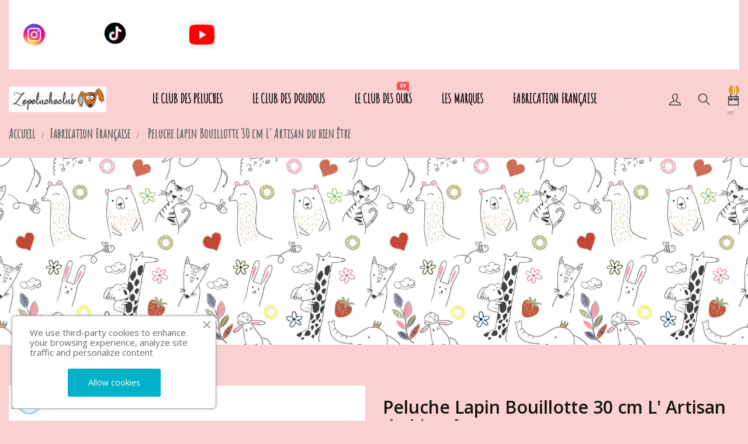

--- FILE ---
content_type: text/html; charset=utf-8
request_url: https://www.zepelucheclub.com/463-peluche-bouillotte-lapin-30cm.html
body_size: 18432
content:
<!doctype html><html lang="fr" class="default" ><head><meta charset="utf-8"><meta http-equiv="x-ua-compatible" content="ie=edge"><link rel="canonical" href="https://www.zepelucheclub.com/463-peluche-bouillotte-lapin-30cm.html"><title>Peluche Bouillotte Lapin L&#039; Artisan du Bien Etre 30 cm</title><meta name="description" content="Offrez vous la peluche bouillotte lapin de la marque fabriquée en France L&#039; Artisan du bien être, une douce peluche bouillotte lapin rembourrée au blé."><meta name="keywords" content=""><link rel="alternate" href="https://www.zepelucheclub.com/463-peluche-bouillotte-lapin-30cm.html" hreflang="fr-fr"><meta name="viewport" content="width=device-width, initial-scale=1"><link rel="icon" type="image/vnd.microsoft.icon" href="/img/favicon.ico?1681288630"><link rel="shortcut icon" type="image/x-icon" href="/img/favicon.ico?1681288630"><link rel="stylesheet" href="https://www.zepelucheclub.com/themes/at_favou/assets/cache/theme-2f03431014.css" type="text/css" media="all"> <script type="text/javascript">var LEO_COOKIE_THEME = "AT_FAVOU_PANEL_CONFIG";
        var MONDIALRELAY_ADDRESS_OPC = false;
        var MONDIALRELAY_AJAX_CHECKOUT_URL = "https:\/\/www.zepelucheclub.com\/module\/mondialrelay\/ajaxCheckout";
        var MONDIALRELAY_CARRIER_METHODS = [];
        var MONDIALRELAY_COUNTRY_ISO = "";
        var MONDIALRELAY_DISPLAY_MAP = "1";
        var MONDIALRELAY_ENSEIGNE = "CC239EVW";
        var MONDIALRELAY_NATIVE_RELAY_CARRIERS_IDS = [];
        var MONDIALRELAY_NO_SELECTION_ERROR = "Veuillez s\u00e9lectionner un Point Relais.";
        var MONDIALRELAY_POSTCODE = "";
        var MONDIALRELAY_SAVE_RELAY_ERROR = "Une erreur inconnue s'est produite; votre Point Relais s\u00e9lectionn\u00e9 n'a pas pu \u00eatre enregistr\u00e9.";
        var MONDIALRELAY_SELECTED_RELAY_IDENTIFIER = null;
        var add_cart_error = "Une erreur s'est produite pendant votre requ\u00eate, svp essayez encore";
        var btGapTag = {"tagContent":{"tracking_type":{"label":"tracking_type","value":"view_item"},"content_type":{"label":"content_type","value":"'product'"},"contents":{"label":"contents","value":[{"item_id":463,"item_name":"Peluche Lapin Bouillotte 30 cm L Artisan du bien \u00eatre ","currency":"EUR","item_category":"Fabrication Fran\u00e7aise","price":23.92,"item_brand":"L'Artisan du Bien Etre","id":463,"name":"Peluche Lapin Bouillotte 30 cm L Artisan du bien \u00eatre","brand":"L'Artisan du Bien Etre","category":"Fabrication Fran\u00e7aise","list_name":"Fabrication Fran\u00e7aise"}]},"coupon_name":{"label":"coupon","value":"no_coupon"},"value":{"label":"value","value":23.92},"currency":{"label":"currency","value":"EUR"}},"elementCategoryProduct":"article.product-miniature","elementShipping":"input[type=radio]","elementPayment":".ps-shown-by-js","elementlogin":"button#submit-login","elementsignup":"div.no-account","elementWishCat":"button.wishlist-button-add","elementWishProd":"button.wishlist-button-add","gaId":"G-JQ9VS9D21Q","gaEnable":"1","bEnableUa":"1","sUAcode":"UA-35151920-2","ajaxUrl":"https:\/\/www.zepelucheclub.com\/module\/ganalyticspro\/ajax","token":"ef49174d93ac32f7c1873436c555983f","bRefund":false,"bPartialRefund":false,"bUseConsent":false,"bConsentHtmlElement":"","bConsentHtmlElementSecond":"","iConsentConsentLvl":0,"referer":null,"acbIsInstalled":false,"tagCurrency":"EUR"};
        var enable_dropdown_defaultcart = 1;
        var enable_flycart_effect = 1;
        var enable_notification = 1;
        var height_cart_item = "135";
        var leo_push = 0;
        var leo_token = "ef49174d93ac32f7c1873436c555983f";
        var lf_is_gen_rtl = false;
        var lql_ajax_url = "https:\/\/www.zepelucheclub.com\/module\/leoquicklogin\/leocustomer";
        var lql_is_gen_rtl = false;
        var lql_module_dir = "\/modules\/leoquicklogin\/";
        var lql_myaccount_url = "https:\/\/www.zepelucheclub.com\/mon-compte";
        var lql_redirect = "1";
        var number_cartitem_display = 3;
        var prestashop = {"cart":{"products":[],"totals":{"total":{"type":"total","label":"Total","amount":0,"value":"0,00\u00a0\u20ac"},"total_including_tax":{"type":"total","label":"Total TTC","amount":0,"value":"0,00\u00a0\u20ac"},"total_excluding_tax":{"type":"total","label":"Total HT :","amount":0,"value":"0,00\u00a0\u20ac"}},"subtotals":{"products":{"type":"products","label":"Sous-total","amount":0,"value":"0,00\u00a0\u20ac"},"discounts":null,"shipping":{"type":"shipping","label":"Livraison","amount":0,"value":"gratuit"},"tax":{"type":"tax","label":"Taxes incluses","amount":0,"value":"0,00\u00a0\u20ac"}},"products_count":0,"summary_string":"0 articles","vouchers":{"allowed":1,"added":[]},"discounts":[],"minimalPurchase":0,"minimalPurchaseRequired":""},"currency":{"name":"euro","iso_code":"EUR","iso_code_num":"978","sign":"\u20ac"},"customer":{"lastname":null,"firstname":null,"email":null,"birthday":null,"newsletter":null,"newsletter_date_add":null,"optin":null,"website":null,"company":null,"siret":null,"ape":null,"is_logged":false,"gender":{"type":null,"name":null},"addresses":[]},"language":{"name":"Fran\u00e7ais (French)","iso_code":"fr","locale":"fr-FR","language_code":"fr-fr","is_rtl":"0","date_format_lite":"d\/m\/Y","date_format_full":"d\/m\/Y H:i:s","id":2},"page":{"title":"","canonical":null,"meta":{"title":"Peluche Bouillotte Lapin L' Artisan du Bien Etre 30 cm","description":"Offrez vous la peluche bouillotte lapin de la marque fabriqu\u00e9e en France L' Artisan du bien \u00eatre, une douce peluche bouillotte lapin rembourr\u00e9e au bl\u00e9.","keywords":"","robots":"index"},"page_name":"product","body_classes":{"lang-fr":true,"lang-rtl":false,"country-FR":true,"currency-EUR":true,"layout-full-width":true,"page-product":true,"tax-display-enabled":true,"product-id-463":true,"product-Peluche Lapin Bouillotte 30 cm L' Artisan du bien \u00eatre":true,"product-id-category-108":true,"product-id-manufacturer-9":true,"product-id-supplier-0":true,"product-available-for-order":true},"admin_notifications":[]},"shop":{"name":"zepelucheclub.com","logo":"\/img\/my-shop-logo-1646763437.jpg","stores_icon":"\/img\/logo_stores.png","favicon":"\/img\/favicon.ico"},"urls":{"base_url":"https:\/\/www.zepelucheclub.com\/","current_url":"https:\/\/www.zepelucheclub.com\/463-peluche-bouillotte-lapin-30cm.html","shop_domain_url":"https:\/\/www.zepelucheclub.com","img_ps_url":"https:\/\/c2.zepelucheclub.com\/img\/","img_cat_url":"https:\/\/c1.zepelucheclub.com\/img\/c\/","img_lang_url":"https:\/\/c3.zepelucheclub.com\/img\/l\/","img_prod_url":"https:\/\/c2.zepelucheclub.com\/img\/p\/","img_manu_url":"https:\/\/c3.zepelucheclub.com\/img\/m\/","img_sup_url":"https:\/\/c1.zepelucheclub.com\/img\/su\/","img_ship_url":"https:\/\/c3.zepelucheclub.com\/img\/s\/","img_store_url":"https:\/\/c1.zepelucheclub.com\/img\/st\/","img_col_url":"https:\/\/c3.zepelucheclub.com\/img\/co\/","img_url":"https:\/\/c3.zepelucheclub.com\/themes\/at_favou\/assets\/img\/","css_url":"https:\/\/c1.zepelucheclub.com\/themes\/at_favou\/assets\/css\/","js_url":"https:\/\/c3.zepelucheclub.com\/themes\/at_favou\/assets\/js\/","pic_url":"https:\/\/c2.zepelucheclub.com\/upload\/","pages":{"address":"https:\/\/www.zepelucheclub.com\/adresse","addresses":"https:\/\/www.zepelucheclub.com\/adresses","authentication":"https:\/\/www.zepelucheclub.com\/connexion","cart":"https:\/\/www.zepelucheclub.com\/panier","category":"https:\/\/www.zepelucheclub.com\/index.php?controller=category","cms":"https:\/\/www.zepelucheclub.com\/index.php?controller=cms","contact":"https:\/\/www.zepelucheclub.com\/nous-contacter","discount":"https:\/\/www.zepelucheclub.com\/reduction","guest_tracking":"https:\/\/www.zepelucheclub.com\/suivi-commande-invite","history":"https:\/\/www.zepelucheclub.com\/historique-commandes","identity":"https:\/\/www.zepelucheclub.com\/identite","index":"https:\/\/www.zepelucheclub.com\/","my_account":"https:\/\/www.zepelucheclub.com\/mon-compte","order_confirmation":"https:\/\/www.zepelucheclub.com\/confirmation-commande","order_detail":"https:\/\/www.zepelucheclub.com\/index.php?controller=order-detail","order_follow":"https:\/\/www.zepelucheclub.com\/suivi-commande","order":"https:\/\/www.zepelucheclub.com\/commande","order_return":"https:\/\/www.zepelucheclub.com\/index.php?controller=order-return","order_slip":"https:\/\/www.zepelucheclub.com\/avoirs","pagenotfound":"https:\/\/www.zepelucheclub.com\/page-introuvable","password":"https:\/\/www.zepelucheclub.com\/recuperation-mot-de-passe","pdf_invoice":"https:\/\/www.zepelucheclub.com\/index.php?controller=pdf-invoice","pdf_order_return":"https:\/\/www.zepelucheclub.com\/index.php?controller=pdf-order-return","pdf_order_slip":"https:\/\/www.zepelucheclub.com\/index.php?controller=pdf-order-slip","prices_drop":"https:\/\/www.zepelucheclub.com\/promotions","product":"https:\/\/www.zepelucheclub.com\/index.php?controller=product","search":"https:\/\/www.zepelucheclub.com\/recherche","sitemap":"https:\/\/www.zepelucheclub.com\/plan du site","stores":"https:\/\/www.zepelucheclub.com\/magasins","supplier":"https:\/\/www.zepelucheclub.com\/fournisseur","register":"https:\/\/www.zepelucheclub.com\/connexion?create_account=1","order_login":"https:\/\/www.zepelucheclub.com\/commande?login=1"},"alternative_langs":{"fr-fr":"https:\/\/www.zepelucheclub.com\/463-peluche-bouillotte-lapin-30cm.html"},"theme_assets":"\/themes\/at_favou\/assets\/","actions":{"logout":"https:\/\/www.zepelucheclub.com\/?mylogout="},"no_picture_image":{"bySize":{"small_default":{"url":"https:\/\/c2.zepelucheclub.com\/img\/p\/fr-default-small_default.jpg","width":98,"height":109},"cart_default":{"url":"https:\/\/c3.zepelucheclub.com\/img\/p\/fr-default-cart_default.jpg","width":135,"height":175},"medium_default":{"url":"https:\/\/c1.zepelucheclub.com\/img\/p\/fr-default-medium_default.jpg","width":239,"height":310},"home_default":{"url":"https:\/\/c2.zepelucheclub.com\/img\/p\/fr-default-home_default.jpg","width":470,"height":609},"large_default":{"url":"https:\/\/c3.zepelucheclub.com\/img\/p\/fr-default-large_default.jpg","width":800,"height":800}},"small":{"url":"https:\/\/c2.zepelucheclub.com\/img\/p\/fr-default-small_default.jpg","width":98,"height":109},"medium":{"url":"https:\/\/c1.zepelucheclub.com\/img\/p\/fr-default-medium_default.jpg","width":239,"height":310},"large":{"url":"https:\/\/c3.zepelucheclub.com\/img\/p\/fr-default-large_default.jpg","width":800,"height":800},"legend":""}},"configuration":{"display_taxes_label":true,"is_catalog":false,"show_prices":true,"opt_in":{"partner":false},"quantity_discount":{"type":"discount","label":"Remise"},"voucher_enabled":1,"return_enabled":0},"field_required":[],"breadcrumb":{"links":[{"title":"Accueil","url":"https:\/\/www.zepelucheclub.com\/"},{"title":"Fabrication Fran\u00e7aise","url":"https:\/\/www.zepelucheclub.com\/108-fabrication-francaise"},{"title":"Peluche Lapin Bouillotte 30 cm L' Artisan du bien \u00eatre","url":"https:\/\/www.zepelucheclub.com\/463-peluche-bouillotte-lapin-30cm.html"}],"count":3},"link":{"protocol_link":"https:\/\/","protocol_content":"https:\/\/"},"time":1762961505,"static_token":"ef49174d93ac32f7c1873436c555983f","token":"accd86349fc9c785005906a7ea1c7917"};
        var show_popup = 1;
        var ssIsCeInstalled = false;
        var type_dropdown_defaultcart = "slidebar_right";
        var type_flycart_effect = "fade";
        var width_cart_item = "235";</script> <script type="text/javascript">var choosefile_text = "Choisir un fichier";
	var turnoff_popup_text = "Ne pas afficher ce popup à nouveau";

	var size_item_quickview = 144;
	var style_scroll_quickview = 'horizontal';
	
	var size_item_page = 144;
	var style_scroll_page = 'horizontal';
	
	var size_item_quickview_attr = 144;	
	var style_scroll_quickview_attr = 'horizontal';
	
	var size_item_popup = 190;
	var style_scroll_popup = 'vertical';</script> <script type="text/javascript">var sp_link_base ='https://c2.zepelucheclub.com';</script> <script type="text/javascript">function renderDataAjax(jsonData)
{
    for (var key in jsonData) {
	    if(key=='java_script')
        {
            $('body').append(jsonData[key]);
        }
        else
            if($('#ets_speed_dy_'+key).length)
            {
                if($('#ets_speed_dy_'+key+' #layer_cart').length)
                {
                    $('#ets_speed_dy_'+key).before($('#ets_speed_dy_'+key+' #layer_cart').clone());
                    $('#ets_speed_dy_'+key+' #layer_cart').remove();
                    $('#layer_cart').before('<div class="layer_cart_overlay"></div>');
                }
                $('#ets_speed_dy_'+key).replaceWith(jsonData[key]);  
            }
              
    }
    if($('#header .shopping_cart').length && $('#header .cart_block').length)
    {
        var shopping_cart = new HoverWatcher('#header .shopping_cart');
        var cart_block = new HoverWatcher('#header .cart_block');
        $("#header .shopping_cart a:first").hover(
    		function(){
    			if (ajaxCart.nb_total_products > 0 || parseInt($('.ajax_cart_quantity').html()) > 0)
    				$("#header .cart_block").stop(true, true).slideDown(450);
    		},
    		function(){
    			setTimeout(function(){
    				if (!shopping_cart.isHoveringOver() && !cart_block.isHoveringOver())
    					$("#header .cart_block").stop(true, true).slideUp(450);
    			}, 200);
    		}
    	);
    }
    if(typeof jsonData.custom_js!== undefined && jsonData.custom_js)
        $('head').append('<script src="'+sp_link_base+'/modules/ets_superspeed/views/js/script_custom.js">');
}</script> <style>.layered_filter_ul .radio,.layered_filter_ul .checkbox {
    display: inline-block;
}
.ets_speed_dynamic_hook .cart-products-count{
    display:none!important;
}
.ets_speed_dynamic_hook .ajax_cart_quantity ,.ets_speed_dynamic_hook .ajax_cart_product_txt,.ets_speed_dynamic_hook .ajax_cart_product_txt_s{
    display:none!important;
}
.ets_speed_dynamic_hook .shopping_cart > a:first-child:after {
    display:none!important;
}</style><script type="text/javascript">var FancyboxI18nClose = "Fermer";
	var FancyboxI18nNext = "Prochain";
	var FancyboxI18nPrev = "précédent";
	var current_link = "http://www.zepelucheclub.com/";		
	var currentURL = window.location;
	currentURL = String(currentURL);
	currentURL = currentURL.replace("https://","").replace("http://","").replace("www.","").replace( /#\w*/, "" );
	current_link = current_link.replace("https://","").replace("http://","").replace("www.","");
	var text_warning_select_txt = "S'il vous plaît sélectionner un pour supprimer?";
	var text_confirm_remove_txt = "Etes-vous sûr de retirer de pied de page?";
	var close_bt_txt = "Fermer";
	var list_menu = [];
	var list_menu_tmp = {};
	var list_tab = [];
	var isHomeMenu = 0;</script><link rel='stylesheet prefetch' href='https://www.zepelucheclub.com//modules/sfkseoschema/views/css/sfkcss.css'><meta property="og:type" content="product"/><meta property="og:url" content="https://www.zepelucheclub.com/463-peluche-bouillotte-lapin-30cm.html"/><meta property="og:title" content="Peluche Bouillotte Lapin L&#039; Artisan du Bien Etre 30 cm"/><meta property="og:site_name" content="zepelucheclub.com"/><meta property="og:description" content="Offrez vous la peluche bouillotte lapin de la marque fabriquée en France L' Artisan du bien être, une douce peluche bouillotte lapin rembourrée au blé."/><meta property="og:image" content="https://c2.zepelucheclub.com/1935-large_default/peluche-bouillotte-lapin-30cm.jpg"/><meta property="og:image:src" content="https://c2.zepelucheclub.com/1935-large_default/peluche-bouillotte-lapin-30cm.jpg"/><meta property="og:image:secure_url" content="https://c2.zepelucheclub.com/1935-large_default/peluche-bouillotte-lapin-30cm.jpg"/><meta property="og:image:alt" content="Peluche Bouillotte Lapin L&#039; Artisan du Bien Etre 30 cm"/><meta property="fb:app_id" content=""/><meta property="og:locale" content="fr-fr"/><meta property="twitter:card" content="summary"/><meta property="twitter:site" content="zepelucheclub.com"/><meta property="twitter:creator" content=""/><meta property="twitter:title" content="Peluche Bouillotte Lapin L&#039; Artisan du Bien Etre 30 cm"/><meta property="twitter:description" content="Offrez vous la peluche bouillotte lapin de la marque fabriquée en France L' Artisan du bien être, une douce peluche bouillotte lapin rembourrée au blé."/><meta property="twitter:image" content="https://c2.zepelucheclub.com/1935-large_default/peluche-bouillotte-lapin-30cm.jpg"/><meta property="twitter:image:src" content="https://c2.zepelucheclub.com/1935-large_default/peluche-bouillotte-lapin-30cm.jpg"/><meta property="twitter:image:alt" content="Peluche Bouillotte Lapin L&#039; Artisan du Bien Etre 30 cm"/><meta property="twitter:domain" content="https://www.zepelucheclub.com/"/> <script type="application/ld+json" data-keepinline="true" data-nocompress="true">{
    "@context":"http://schema.org/",
    "@type":"ImageObject",
    "name":"Peluche Bouillotte Lapin L&#039; Artisan du Bien Etre 30 cm",
    "image":"https://c2.zepelucheclub.com/1935-large_default/peluche-bouillotte-lapin-30cm.jpg",
    "thumbnail":"https://c2.zepelucheclub.com/1935-large_default/peluche-bouillotte-lapin-30cm.jpg",
    "representativeOfPage":true,
    "contentUrl":"https://c2.zepelucheclub.com/1935-large_default/peluche-bouillotte-lapin-30cm.jpg"
}</script>  <script type="application/ld+json" data-keepinline="true" data-nocompress="true">{
  "@context" : "https://schema.org",
  "@type" : "Product",
  "name" : "Peluche Bouillotte Lapin L&#039; Artisan du Bien Etre 30 cm",
  "image" : "https://c1.zepelucheclub.com/1935-home_default/peluche-bouillotte-lapin-30cm.jpg",
  "description" : "Offrez vous la peluche bouillotte lapin de la marque fabriquée en France L' Artisan du bien être, une douce peluche bouillotte lapin rembourrée au blé.",
  "category" : "Fabrication Française",
  "sku" : "",
  "mpn" : "",
    
  "url" : "https://www.zepelucheclub.com/463-peluche-bouillotte-lapin-30cm.html",
       

    "offers": {
    "@type": "Offer",
    "priceCurrency": "EUR",
    "availability": "https://schema.org/InStock",
    "itemCondition":"http://schema.org/NewCondition",
    "price": "29.9",
    "priceValidUntil": "2050-12-31",
    "url": "https://www.zepelucheclub.com/463-peluche-bouillotte-lapin-30cm.html",
	"seller": {
        "@type": "Organization",
        "name": "zepelucheclub.com"
      }
  },
    
  
  "sameAs": [
      "",
      "",
      "",
      "https://www.youtube.com/@zoezepelucheclub6391",
      "",
      ""
   ]
}</script>  <script type="application/ld+json" data-keepinline="true" data-nocompress="true">{
    "@context":"http://schema.org",
    "@type":"WebPage",
    "isPartOf": {
        "@type":"WebSite",
        "url":  "https://www.zepelucheclub.com/",
        "name": "zepelucheclub.com"
    },
    "name": "Peluche Bouillotte Lapin L&#039; Artisan du Bien Etre 30 cm",
    "url":  "https://www.zepelucheclub.com/463-peluche-bouillotte-lapin-30cm.html"
}</script>  <script type="application/ld+json" data-keepinline="true" data-nocompress="true">{
    "@context" : "http://schema.org",
    "@type" : "Organization",
    "name" : "zepelucheclub.com",
    "alternateName": "zepelucheclub.com",
    "LegalName": "zepelucheclub.com",
    "url": "https://www.zepelucheclub.com/",
    "logo" : {
        "@type":"ImageObject",
        "url":"https://www.zepelucheclub.com/img/logo.jpg"
    },
    "contactPoint": {
         "@type": "ContactPoint",
         "contactType": "customer support",
         "telephone": "0649328779",
         "email": "zoe@zepelucheclub.com"
     },
     "sameAs": [
        "",
        "",
        "",
        "https://www.youtube.com/@zoezepelucheclub6391",
        "",
        ""
   ]        
}</script>  <script type="application/ld+json" data-keepinline="true" data-nocompress="true">{
      "@context": "https://schema.org",
      "@type": "WebSite",
      "name": "zepelucheclub.com",
      "inLanguage": "fr-fr",
      "url" : "https://www.zepelucheclub.com/",
        "image": {
          "@type": "ImageObject",
          "url":"https://www.zepelucheclub.com/img/logo.jpg"
        },
      "potentialAction": {
        "@type": "SearchAction",
        "target": "https://www.zepelucheclub.com/recherche?search_query={search_term_string}",
        "query-input": "required name=search_term_string"
      }
    }</script>  <script type="application/ld+json" data-keepinline="true" data-nocompress="true">{
      "@context": "https://schema.org",
      "@type": "BreadcrumbList",
      "itemListElement": [
                  {
            "@type": "ListItem",
            "position": 1,
            "name": "Accueil",
            "item": "https://www.zepelucheclub.com/"
          },                  {
            "@type": "ListItem",
            "position": 2,
            "name": "Fabrication Française",
            "item": "https://www.zepelucheclub.com/108-fabrication-francaise"
          },                  {
            "@type": "ListItem",
            "position": 3,
            "name": "Peluche Lapin Bouillotte 30 cm L&#039; Artisan du bien être",
            "item": "https://www.zepelucheclub.com/463-peluche-bouillotte-lapin-30cm.html"
          }              ]
    }</script>  <script type="application/ld+json" data-keepinline="true" data-nocompress="true">{
  "@context": "https://schema.org",
  "@type": "LocalBusiness",
  "name": "zepelucheclub.com",
  "telephone": "0649328779",
  "email": "zoe@zepelucheclub.com",
  "priceRange": "€20-€250",
  "url": "zepelucheclub.com",
  "logo": "https://zepelucheclub.com/",
  "image": "zepelucheclub.com",

  "address": {
    "@type": "PostalAddress",
    "streetAddress": "12 rue",
    "addressLocality": "Lamartine",
    "addressRegion": "Seine et Marne",
    "postalCode": "77520",
    "addressCountry": "France"
  },
  
  "geo": {
    "@type": "GeoCoordinates",
    "latitude": "",
    "longitude": ""
  }
}</script>  <script type="application/ld+json" data-keepinline="true" data-nocompress="true">{
      "@context": "http://schema.org",
      "@type": "WebSite",
      "url": "https://www.zepelucheclub.com/",
      "potentialAction": {
        "@type": "SearchAction",
        "target": "https://www.zepelucheclub.com/search?controller=search&orderby=position&orderway=desc&search_query={search_query}&submit_search=",
        "query-input": "required name=search_query"
      }
    }</script> <script async src="https://www.googletagmanager.com/gtag/js?id=G-JQ9VS9D21Q"></script> <link rel="alternate" hreflang="x-default" href="https://www.zepelucheclub.com/463-peluche-bouillotte-lapin-30cm.html" /><link rel="alternate" hreflang="fr-fr" href="https://www.zepelucheclub.com/463-peluche-bouillotte-lapin-30cm.html" /><link rel="canonical" href="https://www.zepelucheclub.com/463-peluche-bouillotte-lapin-30cm.html" />  <script>/**
     * List functions will run when document.ready()
     */
    var ap_list_functions = [];
    /**
     * List functions will run when window.load()
     */
    var ap_list_functions_loaded = [];

    /**
     * List functions will run when document.ready() for theme
     */
    
    var products_list_functions = [];</script> <script type='text/javascript'>var leoOption = {
        category_qty:1,
        product_list_image:0,
        product_one_img:1,
        productCdown: 1,
        productColor: 0,
        homeWidth: 470,
        homeheight: 609,
	}

    ap_list_functions.push(function(){
        if (typeof $.LeoCustomAjax !== "undefined" && $.isFunction($.LeoCustomAjax)) {
            var leoCustomAjax = new $.LeoCustomAjax();
            leoCustomAjax.processAjax();
        }
    });</script> <meta property="og:type" content="product"><meta property="og:url" content="https://www.zepelucheclub.com/463-peluche-bouillotte-lapin-30cm.html"><meta property="og:title" content="Peluche Bouillotte Lapin L&#039; Artisan du Bien Etre 30 cm"><meta property="og:site_name" content="zepelucheclub.com"><meta property="og:description" content="Offrez vous la peluche bouillotte lapin de la marque fabriquée en France L&#039; Artisan du bien être, une douce peluche bouillotte lapin rembourrée au blé."><meta property="og:image" content="https://c2.zepelucheclub.com/1935-large_default/peluche-bouillotte-lapin-30cm.jpg"><meta property="product:pretax_price:amount" content="23.92"><meta property="product:pretax_price:currency" content="EUR"><meta property="product:price:amount" content="23.92"><meta property="product:price:currency" content="EUR"></head><body id="product" class="lang-fr country-fr currency-eur layout-full-width page-product tax-display-enabled product-id-463 product-peluche-lapin-bouillotte-30-cm-l-artisan-du-bien-etre product-id-category-108 product-id-manufacturer-9 product-id-supplier-0 product-available-for-order fullwidth keep-header"><main id="page"> <header id="header"><div class="header-container"><div class="header-banner"><div class="container"><div class="inner"><div class="col-xs-12 md_banners"style="background-color: #ffffff; font-family: Noto Sans,sans-serif"><p></p><p><a href="https://www.instagram.com/plushmagickingdom/"><img src="https://www.zepelucheclub.com/img/cms/download_3.jpg" alt="" width="57" height="54" /></a>&nbsp; &nbsp; &nbsp; &nbsp; &nbsp; &nbsp; &nbsp; &nbsp; &nbsp; &nbsp;&nbsp;<a href="https://www.tiktok.com/@zepelucheclub.com"><span style="color:#ff009e;"><span style="color:#e50202;"><span style="color:#52b209;"><strong><span style="color:#ef0505;background-color:#ffffff;">&nbsp;</span></strong></span></span></span><span style="color:#ff009e;"><span style="color:#e50202;"><span style="color:#52b209;"><strong><span style="color:#ef0505;background-color:#ffffff;"><img src="https://www.zepelucheclub.com/img/cms/download_1.png" alt="" width="52" height="49" /></span></strong></span></span></span></a>&nbsp; &nbsp; &nbsp; &nbsp; &nbsp; &nbsp; &nbsp; &nbsp; &nbsp; &nbsp; &nbsp; &nbsp; &nbsp;<a href="https://www.youtube.com/@zoezepelucheclub6391"><img src="https://www.zepelucheclub.com/img/cms/download-1.png" alt="" width="45" height="48" /></a>.&nbsp; &nbsp; &nbsp; &nbsp; &nbsp; &nbsp;&nbsp;</p><p></p><p>&nbsp; &nbsp; &nbsp;&nbsp;</p><p></p></div></div></div></div><nav class="header-nav"><div class="topnav"><div class="inner"></div></div><div class="bottomnav"><div class="inner"></div></div> </nav><div class="header-top"><div class="inner"><div class="row ApRow " style="" ><div class="col-xl-12 col-lg-12 col-md-12 col-sm-12 col-xs-12 col-sp-12 ApColumn " ></div></div><div class="row box-header no-margin ApRow has-bg bg-boxed" data-bg=" no-repeat" style="background: no-repeat;" ><div class="col-xl-2 col-lg-2 col-md-2 col-sm-2-4 col-xs-12 col-sp-12 left-header no-padding ApColumn " ><a href="https://www.zepelucheclub.com/"> <img class="logo img-fluid" src="/img/my-shop-logo-1646763437.jpg" alt="zepelucheclub.com" width="250" height="65" ></a></div><div class="col-xl-11 col-lg-11 col-md-11 col-sm-7-2 col-xs-2-4 col-sp-5 center-header no-padding ApColumn " ><div id="memgamenu-form_1536701192" class="ApMegamenu"> <nav data-megamenu-id="1536701192" class="leo-megamenu cavas_menu navbar navbar-default disable-canvas " role="navigation"><div class="navbar-header"> <button type="button" class="navbar-toggler hidden-lg-up" data-toggle="collapse" data-target=".megamenu-off-canvas-1536701192"> <span class="sr-only">Basculer la navigation</span> &#9776; </button></div><div class="leo-top-menu collapse navbar-toggleable-md megamenu-off-canvas megamenu-off-canvas-1536701192"><ul class="nav navbar-nav megamenu horizontal"><li class="nav-item " ><a href="https://zepelucheclub.com/31-le-club-des-peluches-animaux" target="_parent" class="nav-link has-category"><span class="menu-title">Le Club Des Peluches</span></a></li><li class="nav-item " ><a href="https://zepelucheclub.com/32-le-club-des-doudous-la-boutique-des-doudous-de-naissance" target="_parent" class="nav-link has-category"><span class="menu-title">Le Club Des Doudous</span></a></li><li class="nav-item icon-new " ><a href="https://zepelucheclub.com/10-les-ours-en-peluche" target="_self" class="nav-link has-category"><span class="menu-title">Le Club Des Ours</span><span class="sub-title">new</span></a></li><li class="nav-item " ><a href="https://zepelucheclub.com/57-les-marques-de-peluche" target="_parent" class="nav-link has-category"><span class="menu-title">Les Marques</span></a></li><li class="nav-item " ><a href="https://zepelucheclub.com/108-fabrication-francaise" target="_self" class="nav-link has-category"><span class="menu-title">Fabrication française</span></a></li></ul></div> </nav> <script type="text/javascript">// 				
			// var type="horizontal";
			// checkActiveLink();
			// checkTarget();
			list_menu_tmp.id = 1536701192;
			list_menu_tmp.type = 'horizontal';
	// 
	
			
				// var show_cavas = 0;
				list_menu_tmp.show_cavas =0;	
		
			
		list_menu_tmp.list_tab = list_tab;
		list_menu.push(list_menu_tmp);
		list_menu_tmp = {};	
		list_tab = {};</script> </div></div><div class="col-xl-2 col-lg-2 col-md-2 col-sm-2-4 col-xs-6 col-sp-7 right-header no-padding ApColumn " ><div id="cart-block"><div class="blockcart cart-preview inactive" data-refresh-url="//www.zepelucheclub.com/module/ps_shoppingcart/ajax"><div class="header"> <span class="title_cart">Panier</span> <i class="ti-bag"></i><div class="cart-quantity"> <span class="cart-products-count">0<span class="cart-unit hidden-xl-down"> articles</span></span></div></div></div></div><div id="search_widget" class="search-widget" data-search-controller-url="//www.zepelucheclub.com/recherche"> <a id="click_show_search" href="javascript:void(0)" data-toggle="dropdown" class="float-xs-right popup-title"> <i class="ti-search"></i> </a> <span class="close-overlay"><i class="material-icons">&#xE5CD;</i></span><div class="over-layer"></div><div class="block-form clearfix"> <span class="search-caption">Recherche...</span><form method="get" class="form-search" action="//www.zepelucheclub.com/recherche"> <input type="hidden" name="controller" value="search"> <input class="search_query" type="text" name="s" value="" placeholder="Rechercher"> <button class="search-button" type="submit" > <i class="ti-search"></i> </button></form></div></div><div id="leo_block_top" class="popup-over e-scale float-md-right"> <a href="javascript:void(0)" data-toggle="dropdown" class="popup-title"> <i class="ti-user"></i> <span class="title_block_top">Mon compte</span> </a><div class="popup-content"><div class="row"><div class="col-xs-6"><div class="language-selector"> <span>Langue:</span><ul class="link"><li class="current" > <a href="https://www.zepelucheclub.com/463-peluche-bouillotte-lapin-30cm.html" class="dropdown-item"> <img src="/img/l/2.jpg" alt="Français" width="16" height="11" /> </a></li></ul></div><div class="currency-selector"> <span>Devise:</span><ul class="link"><li class="current" > <a title="euro" rel="nofollow" href="https://www.zepelucheclub.com/463-peluche-bouillotte-lapin-30cm.html?SubmitCurrency=1&amp;id_currency=1" class="dropdown-item">EUR</a></li></ul></div></div><div class="col-xs-6"><div class="useinfo-selector"><ul class="user-info"><li> <a class="signin leo-quicklogin" data-enable-sociallogin="enable" data-type="popup" data-layout="login" href="javascript:void(0)" title="Connectez-vous à votre compte client" rel="nofollow"> <i class="material-icons">&#xE88D;</i> <span>Connexion</span> </a></li><li> <a class="myacount" href="https://www.zepelucheclub.com/mon-compte" title="Mon compte" rel="nofollow"> <i class="material-icons">&#xE8A6;</i> <span>Mon compte</span> </a></li><li> <a class="checkout" href="//www.zepelucheclub.com/panier?action=show" title="Votre panier" rel="nofollow"> <i class="material-icons">&#xE890;</i> <span>Votre panier</span> </a></li><li> <a class="ap-btn-wishlist dropdown-item" href="//www.zepelucheclub.com/module/leofeature/mywishlist" title="Favoris" rel="nofollow"> <i class="material-icons">&#xE87E;</i> <span>Favoris</span> <span class="ap-total-wishlist ap-total"></span> </a></li><li> <a class="ap-btn-compare dropdown-item" href="//www.zepelucheclub.com/module/leofeature/productscompare" title="Comparer" rel="nofollow"> <i class="material-icons">&#xE3B9;</i> <span>Comparer</span> <span class="ap-total-compare ap-total"></span> </a></li></ul></div></div></div></div></div></div></div></div></div></div> </header> <aside id="notifications"><div class="container"></div> </aside> <section id="wrapper"> <nav data-depth="3" class="breadcrumb hidden-sm-down"><div class="container"><div class="box-breadcrumb"><ol itemscope ><li itemprop="itemListElement" itemscope > <a itemprop="item" href="https://zepelucheclub.com/2-peluche-doudou-et-nounours"> <span itemprop="name">Accueil</span> </a><meta itemprop="position" content="1"></li><li itemprop="itemListElement" itemscope > <a itemprop="item" href="https://www.zepelucheclub.com/108-fabrication-francaise"> <span itemprop="name">Fabrication Française</span> </a><meta itemprop="position" content="2"></li><li itemprop="itemListElement" itemscope > <a itemprop="item" href="https://www.zepelucheclub.com/463-peluche-bouillotte-lapin-30cm.html"> <span itemprop="name">Peluche Lapin Bouillotte 30 cm L&#039; Artisan du bien être</span> </a><meta itemprop="position" content="3"></li></ol></div> </nav><div class="category-cover hidden-sm-down"> <img src="/themes/at_favou//assets/img/bg-breadcrumb.jpg" class="img-fluid" width="1920" height="370" alt="Breadcrumb image"></div> </nav><div class="container "><div class="row"><div id="content-wrapper" class="col-lg-12 col-xs-12"> <section id="main" class="product-detail thumbs-bottom product-image-thumbs product-thumbs-bottom" itemscope itemtype=""><meta itemprop="url" content="https://www.zepelucheclub.com/463-peluche-bouillotte-lapin-30cm.html"><div class="row"><div class="col-xl-6 col-lg-6 col-md-12 col-sm-12 col-xs-12 col-sp-12"><section class="page-content" id="content" data-templateview="bottom" data-numberimage="5" data-numberimage1200="5" data-numberimage992="5" data-numberimage768="4" data-numberimage576="4" data-numberimage480="3" data-numberimage360="2" data-templatemodal="1" data-templatezoomtype="none" data-zoomposition="right" data-zoomwindowwidth="400" data-zoomwindowheight="400"><div class="images-container"><div class="product-cover"><ul class="product-flags"><li class="product-flag discount">Prix réduit</li></ul> <img id="zoom_product" data-type-zoom="" class="js-qv-product-cover img-fluid" src="https://c2.zepelucheclub.com/1935-large_default/peluche-bouillotte-lapin-30cm.jpg" alt="Peluche Lapin Bouillotte 30 cm L&#039; Artisan du bien être - " title="Peluche Lapin Bouillotte 30 cm L&#039; Artisan du bien être - " itemprop="image"><div class="layer hidden-sm-down" data-toggle="modal" data-target="#product-modal"> <i class="material-icons zoom-in">&#xE8FF;</i></div></div><div id="thumb-gallery" class="product-thumb-images"><div class="thumb-container "> <a href="javascript:void(0)" data-image="https://c3.zepelucheclub.com/1135-large_default/peluche-bouillotte-lapin-30cm.jpg" data-zoom-image="https://c3.zepelucheclub.com/1135-large_default/peluche-bouillotte-lapin-30cm.jpg"> <img class="thumb js-thumb " data-image-medium-src="https://c1.zepelucheclub.com/1135-medium_default/peluche-bouillotte-lapin-30cm.jpg" data-image-large-src="https://c3.zepelucheclub.com/1135-large_default/peluche-bouillotte-lapin-30cm.jpg" src="https://c2.zepelucheclub.com/1135-home_default/peluche-bouillotte-lapin-30cm.jpg" alt="Peluche Lapin Bouillotte 30 cm L&#039; Artisan du bien être - " title="Peluche Lapin Bouillotte 30 cm L&#039; Artisan du bien être - " itemprop="image" > </a></div><div class="thumb-container active "> <a href="javascript:void(0)" data-image="https://c2.zepelucheclub.com/1935-large_default/peluche-bouillotte-lapin-30cm.jpg" data-zoom-image="https://c2.zepelucheclub.com/1935-large_default/peluche-bouillotte-lapin-30cm.jpg"> <img class="thumb js-thumb selected " data-image-medium-src="https://c1.zepelucheclub.com/1935-medium_default/peluche-bouillotte-lapin-30cm.jpg" data-image-large-src="https://c2.zepelucheclub.com/1935-large_default/peluche-bouillotte-lapin-30cm.jpg" src="https://c1.zepelucheclub.com/1935-home_default/peluche-bouillotte-lapin-30cm.jpg" alt="Peluche Lapin Bouillotte 30 cm L&#039; Artisan du bien être - " title="Peluche Lapin Bouillotte 30 cm L&#039; Artisan du bien être - " itemprop="image" > </a></div></div><div class="arrows-product-fake slick-arrows"> <button class="slick-prev slick-arrow" aria-label="Previous" type="button" >Précédent</button> <button class="slick-next slick-arrow" aria-label="Next" type="button">Prochain</button></div></div> </section><div class="modal fade js-product-images-modal leo-product-modal" id="product-modal" data-thumbnails=".product-images-463"><div class="modal-dialog" role="document"><div class="modal-content"><div class="modal-body"> <figure> <img class="js-modal-product-cover product-cover-modal" width="800" src="https://c2.zepelucheclub.com/1935-large_default/peluche-bouillotte-lapin-30cm.jpg" alt="Peluche Lapin Bouillotte 30 cm L&#039; Artisan du bien être - " title="Peluche Lapin Bouillotte 30 cm L&#039; Artisan du bien être - " itemprop="image"> <figcaption class="image-caption"><div id="product-description-short" itemprop="description"><p>Offrez ce ravissant <a href="https://zepelucheclub.com/41-les-peluches-lapins-et-le-doudou-lapin"><strong>lapin en peluche</strong></a> tout doux entièrement fabriqué en France et rembourré aux grains de blé parfumés à la lavande. Cette peluche bouillotte se réchauffe au micro ondes et diffuse une douce chaleur. Elle peut également être mise au congélateur et vous rafraîchir pendant la canicule. Faites dans le respect des normes CE</p><p><img src="https://zepelucheclub.com/img/cms/6703-47cd74dbeaa521.jpg" alt="" width="280" height="280" /></p></div> </figcaption> </figure> <aside id="thumbnails" class="thumbnails text-sm-center"><div class="product-images product-images-463"><div class="thumb-container"> <img data-image-large-src="https://c3.zepelucheclub.com/1135-large_default/peluche-bouillotte-lapin-30cm.jpg" class="thumb img-fluid js-modal-thumb" src="https://c1.zepelucheclub.com/1135-medium_default/peluche-bouillotte-lapin-30cm.jpg" alt="Peluche Lapin Bouillotte 30 cm L&#039; Artisan du bien être - " title="Peluche Lapin Bouillotte 30 cm L&#039; Artisan du bien être - " width="239" itemprop="image"></div><div class="thumb-container"> <img data-image-large-src="https://c2.zepelucheclub.com/1935-large_default/peluche-bouillotte-lapin-30cm.jpg" class="thumb img-fluid js-modal-thumb selected " src="https://c1.zepelucheclub.com/1935-medium_default/peluche-bouillotte-lapin-30cm.jpg" alt="Peluche Lapin Bouillotte 30 cm L&#039; Artisan du bien être - " title="Peluche Lapin Bouillotte 30 cm L&#039; Artisan du bien être - " width="239" itemprop="image"></div></div> </aside></div></div></div></div></div><div class="col-xl-6 col-lg-6 col-md-12 col-sm-12 col-xs-12 col-sp-12"><h1 class="h1 product-detail-name" itemprop="name">Peluche Lapin Bouillotte 30 cm L&#039; Artisan du bien être</h1><div class="product-additional-info"><div class="social-sharing"> <span class="share-this hidden-xs-up"><i class="fa fa-share-alt"></i>Partagez ça:</span><ul><li class="facebook icon-gray"> <a href="https://www.facebook.com/sharer.php?u=https://www.zepelucheclub.com/463-peluche-bouillotte-lapin-30cm.html" class="text-hide" title="Partager" target="_blank"> <span>Partager</span> <i class="facebook icon-gray"></i> </a></li><li class="twitter icon-gray"> <a href="https://twitter.com/intent/tweet?text=Peluche Lapin Bouillotte 30 cm L\&#039; Artisan du bien être https://www.zepelucheclub.com/463-peluche-bouillotte-lapin-30cm.html" class="text-hide" title="Tweet" target="_blank"> <span>Tweet</span> <i class="twitter icon-gray"></i> </a></li><li class="googleplus icon-gray"> <a href="https://plus.google.com/share?url=https://www.zepelucheclub.com/463-peluche-bouillotte-lapin-30cm.html" class="text-hide" title="Google+" target="_blank"> <span>Google+</span> <i class="googleplus icon-gray"></i> </a></li><li class="pinterest icon-gray"> <a href="https://www.pinterest.com/pin/create/button/?media=https://c3.zepelucheclub.com/1935/peluche-bouillotte-lapin-30cm.jpg&amp;url=https://www.zepelucheclub.com/463-peluche-bouillotte-lapin-30cm.html" class="text-hide" title="Pinterest" target="_blank"> <span>Pinterest</span> <i class="pinterest icon-gray"></i> </a></li></ul></div><link rel="stylesheet" href="https://cdnjs.cloudflare.com/ajax/libs/font-awesome/4.7.0/css/font-awesome.min.css"><table border="0"><tr><td align="center"><i class="fa fa-eye" aria-hidden="true" style="font-size:20px;">&nbsp;:&nbsp;<strong style="font-size:17px;">118</strong></i></td><td align="center"></td></tr></table><link rel="stylesheet" href="https://cdnjs.cloudflare.com/ajax/libs/font-awesome/4.7.0/css/font-awesome.min.css"><style>.checked {
	  color: orange;
	}</style></div><div class="leo-more-cdown" data-idproduct="463"></div><div class="product-prices"><div class="product-price h5 has-discount" itemprop="offers" itemscope ><div class="current-price"> <span itemprop="price" content="23.92">23,92&nbsp;€</span><span class="discount discount-percentage">Économisez 20%</span></div></div><div class="product-discount"> <span class="regular-price">29,90&nbsp;€</span></div><div class="tax-shipping-delivery-label"> TTC</div></div><div id="product-description-short-463" class="description-short" itemprop="description"><p>Offrez ce ravissant <a href="https://zepelucheclub.com/41-les-peluches-lapins-et-le-doudou-lapin"><strong>lapin en peluche</strong></a> tout doux entièrement fabriqué en France et rembourré aux grains de blé parfumés à la lavande. Cette peluche bouillotte se réchauffe au micro ondes et diffuse une douce chaleur. Elle peut également être mise au congélateur et vous rafraîchir pendant la canicule. Faites dans le respect des normes CE</p><p><img src="https://zepelucheclub.com/img/cms/6703-47cd74dbeaa521.jpg" alt="" width="280" height="280" /></p></div><div class="product-actions"><form action="https://www.zepelucheclub.com/panier" method="post" id="add-to-cart-or-refresh"> <input type="hidden" name="token" value="ef49174d93ac32f7c1873436c555983f"> <input type="hidden" name="id_product" value="463" id="product_page_product_id"> <input type="hidden" name="id_customization" value="0" id="product_customization_id"><div class="product-variants"></div> <section class="product-discounts"> </section><div class="product-add-to-cart"> <span class="control-label">Quantité</span><div class="product-quantity clearfix"><div class="qty clearfix"> <input type="text" name="qty" id="quantity_wanted" value="1" class="input-group" min="1" aria-label="Quantité" ></div><div class="add"> <button class="btn btn-primary add-to-cart" data-button-action="add-to-cart" type="submit" disabled > Ajouter au panier </button><div class="leo-compare-wishlist-button"></div></div></div><div class="clearfix"></div> <span id="product-availability"> <i class="material-icons product-unavailable">&#xE14B;</i> Il n&#039;y a pas assez de produits en stock. </span><p class="product-minimal-quantity"></p></div> <input class="product-refresh ps-hidden-by-js" name="refresh" type="submit" value="Rafraîchir"></form></div><div id="block-reassurance"><ul><li><div class="block-reassurance-item"> <img src="https://c3.zepelucheclub.com/modules/blockreassurance/img/ic_verified_user_black_36dp_1x.png" alt="Vos achats sont sécurisés"> <span class="h6">Vos achats sont sécurisés</span></div></li><li><div class="block-reassurance-item"> <img src="https://c2.zepelucheclub.com/modules/blockreassurance/img/ic_local_shipping_black_36dp_1x.png" alt="Livraison en 48 heures en France métropolitaine"> <span class="h6">Livraison en 48 heures en France métropolitaine</span></div></li><li><div class="block-reassurance-item"> <img src="https://c3.zepelucheclub.com/modules/blockreassurance/img/ic_swap_horiz_black_36dp_1x.png" alt="Retours acceptés sous 14 jours"> <span class="h6">Retours acceptés sous 14 jours</span></div></li><li><div class="block-reassurance-item"> <img src="https://c2.zepelucheclub.com/modules/blockreassurance/img/reassurance-5-1.jpg" alt="Emballage cadeau gratuit"> <span class="h6">Emballage cadeau gratuit</span></div></li><li><div class="block-reassurance-item"> <img src="https://c3.zepelucheclub.com/modules/blockreassurance/img/reassurance-6-1.jpg" alt="Livraison offerte dès 50 euros"> <span class="h6">Livraison offerte dès 50 euros</span></div></li><li><div class="block-reassurance-item"> <img src="https://c3.zepelucheclub.com/modules/blockreassurance/img/reassurance-7-1.jpg" alt="Peluche expédiée le jour-même"> <span class="h6">Peluche expédiée le jour-même</span></div></li></ul></div></div><div class="col-xl-12 col-lg-12 col-md-12 col-sm-12 col-xs-12 col-sp-12"><div class="product-tabs tabs"><ul class="nav nav-tabs" role="tablist"><li class="nav-item"> <a class="nav-link active" data-toggle="tab" href="#description" role="tab" aria-controls="description" aria-selected="true">Description</a></li><li class="nav-item"> <a class="nav-link" data-toggle="tab" href="#product-details" role="tab" aria-controls="product-details" >Détails du produit</a></li></ul><div class="tab-content" id="tab-content"><div class="tab-pane fade in active" id="description" role="tabpanel"><div class="product-description"><h2>Une peluche lapin pour réchauffer les soirées d' hiver</h2><p>Offrez cette peluche lapin qui est remplie de façon écologique avec un rembourrage aux grains de blé et qui diffuse un doux parfum de lavande. Le lapin est devenu un animal de compagnie et cet animal en peluche est aussi apprécié que l' ours en peluche. Ce beau lapin gris a une fourrure toute douce et il tient assis. Cette peluche lapin convient dès la naissance à condition de ne pas la mettre directement avec la peau de bébé. Cette peluche lapin conviendra également aux adultes frileux qui apprécieront sa douce chaleur et son odeur de garrigue qui a des vertus calmantes.</p><h2>Une peluche lapin entièrement Made in France</h2><p>Notre peluche bouillotte a été fabriquée en France de sa conception à sa réalisation. La marque l' Artisan du bien être propose toute une gamme de bouillottes en forme d' animaux en peluche de tous les styles. Dans cette collection vous trouverez des peluches animales exotiques comme le panda en peluche ou la peluche girafe mais également des animaux en peluche plus familiers comme la peluche ane ou la peluche lapin. Ces peluches bouillottes de fabrication française ont été fabriquées avec le savoir faire d' une marque française. Acheter des produits Made in France c'est soutenir l' artisanat français.</p><h2>Une peluche lapin pour tous les âges</h2><p>Cette peluche lapin convient à tous les âges. Pour réchauffer bébé dans son petit lit ou pour affronter les longues soirées d' hiver dans votre canapé cette peluche lapin bouillotte sera très utile. Offrez vous cette peluche lapin qui trouvera sa place dans la décoration de votre salon. Avec sa couleur grise moderne et son design qui l' est tout autant cette peluche lapin trouvera sa place dans votre canapé où elle vous attendra toute la journée jusqu' au soir pour vous réchauffer et vous détendre avec son odeur de lavande, elle peut même être utile l' été pour vous rafraîchir.</p></div></div><div class="tab-pane fade" id="product-details" data-product="{&quot;id_shop_default&quot;:&quot;1&quot;,&quot;id_manufacturer&quot;:&quot;9&quot;,&quot;id_supplier&quot;:&quot;0&quot;,&quot;reference&quot;:&quot;&quot;,&quot;is_virtual&quot;:&quot;0&quot;,&quot;delivery_in_stock&quot;:&quot;&quot;,&quot;delivery_out_stock&quot;:&quot;&quot;,&quot;id_category_default&quot;:&quot;108&quot;,&quot;on_sale&quot;:&quot;0&quot;,&quot;online_only&quot;:&quot;0&quot;,&quot;ecotax&quot;:0,&quot;minimal_quantity&quot;:&quot;1&quot;,&quot;low_stock_threshold&quot;:null,&quot;low_stock_alert&quot;:&quot;0&quot;,&quot;price&quot;:23.92,&quot;unity&quot;:&quot;&quot;,&quot;unit_price_ratio&quot;:&quot;0.000000&quot;,&quot;additional_shipping_cost&quot;:&quot;0.00&quot;,&quot;customizable&quot;:&quot;0&quot;,&quot;text_fields&quot;:&quot;0&quot;,&quot;uploadable_files&quot;:&quot;0&quot;,&quot;redirect_type&quot;:&quot;301-category&quot;,&quot;id_type_redirected&quot;:&quot;95&quot;,&quot;available_for_order&quot;:&quot;1&quot;,&quot;available_date&quot;:&quot;0000-00-00&quot;,&quot;show_condition&quot;:&quot;0&quot;,&quot;condition&quot;:&quot;new&quot;,&quot;show_price&quot;:&quot;1&quot;,&quot;indexed&quot;:&quot;0&quot;,&quot;visibility&quot;:&quot;both&quot;,&quot;cache_default_attribute&quot;:&quot;0&quot;,&quot;advanced_stock_management&quot;:&quot;0&quot;,&quot;date_add&quot;:&quot;2021-12-30 18:49:20&quot;,&quot;date_upd&quot;:&quot;2025-04-22 14:10:12&quot;,&quot;pack_stock_type&quot;:&quot;3&quot;,&quot;meta_description&quot;:&quot;Offrez vous la peluche bouillotte lapin de la marque fabriqu\u00e9e en France L&#039; Artisan du bien \u00eatre, une douce peluche bouillotte lapin rembourr\u00e9e au bl\u00e9.&quot;,&quot;meta_keywords&quot;:&quot;&quot;,&quot;meta_title&quot;:&quot;Peluche Bouillotte Lapin L&#039; Artisan du Bien Etre 30 cm&quot;,&quot;link_rewrite&quot;:&quot;peluche-bouillotte-lapin-30cm&quot;,&quot;name&quot;:&quot;Peluche Lapin Bouillotte 30 cm L&#039; Artisan du bien \u00eatre&quot;,&quot;description&quot;:&quot;&lt;h2&gt;Une peluche lapin pour r\u00e9chauffer les soir\u00e9es d&#039; hiver&lt;\/h2&gt;\n&lt;p&gt;Offrez cette peluche lapin qui est remplie de fa\u00e7on \u00e9cologique avec un rembourrage aux grains de bl\u00e9 et qui diffuse un doux parfum de lavande. Le lapin est devenu un animal de compagnie et cet animal en peluche est aussi appr\u00e9ci\u00e9 que l&#039; ours en peluche. Ce beau lapin gris a une fourrure toute douce et il tient assis. Cette peluche lapin convient d\u00e8s la naissance \u00e0 condition de ne pas la mettre directement avec la peau de b\u00e9b\u00e9. Cette peluche lapin conviendra \u00e9galement aux adultes frileux qui appr\u00e9cieront sa douce chaleur et son odeur de garrigue qui a des vertus calmantes.&lt;\/p&gt;\n&lt;h2&gt;Une peluche lapin enti\u00e8rement Made in France&lt;\/h2&gt;\n&lt;p&gt;Notre peluche bouillotte a \u00e9t\u00e9 fabriqu\u00e9e en France de sa conception \u00e0 sa r\u00e9alisation. La marque l&#039; Artisan du bien \u00eatre propose toute une gamme de bouillottes en forme d&#039; animaux en peluche de tous les styles. Dans cette collection vous trouverez des peluches animales exotiques comme le panda en peluche ou la peluche girafe mais \u00e9galement des animaux en peluche plus familiers comme la peluche ane ou la peluche lapin. Ces peluches bouillottes de fabrication fran\u00e7aise ont \u00e9t\u00e9 fabriqu\u00e9es avec le savoir faire d&#039; une marque fran\u00e7aise. Acheter des produits Made in France c&#039;est soutenir l&#039; artisanat fran\u00e7ais.&lt;\/p&gt;\n&lt;h2&gt;Une peluche lapin pour tous les \u00e2ges&lt;\/h2&gt;\n&lt;p&gt;Cette peluche lapin convient \u00e0 tous les \u00e2ges. Pour r\u00e9chauffer b\u00e9b\u00e9 dans son petit lit ou pour affronter les longues soir\u00e9es d&#039; hiver dans votre canap\u00e9 cette peluche lapin bouillotte sera tr\u00e8s utile. Offrez vous cette peluche lapin qui trouvera sa place dans la d\u00e9coration de votre salon. Avec sa couleur grise moderne et son design qui l&#039; est tout autant cette peluche lapin trouvera sa place dans votre canap\u00e9 o\u00f9 elle vous attendra toute la journ\u00e9e jusqu&#039; au soir pour vous r\u00e9chauffer et vous d\u00e9tendre avec son odeur de lavande, elle peut m\u00eame \u00eatre utile l&#039; \u00e9t\u00e9 pour vous rafra\u00eechir.&lt;\/p&gt;&quot;,&quot;description_short&quot;:&quot;&lt;p&gt;Offrez ce ravissant &lt;a href=\&quot;https:\/\/zepelucheclub.com\/41-les-peluches-lapins-et-le-doudou-lapin\&quot;&gt;&lt;strong&gt;lapin en peluche&lt;\/strong&gt;&lt;\/a&gt; tout doux enti\u00e8rement fabriqu\u00e9 en France et rembourr\u00e9 aux grains de bl\u00e9 parfum\u00e9s \u00e0 la lavande. Cette peluche bouillotte se r\u00e9chauffe au micro ondes et diffuse une douce chaleur. Elle peut \u00e9galement \u00eatre mise au cong\u00e9lateur et vous rafra\u00eechir pendant la canicule. Faites dans le respect des normes CE&lt;\/p&gt;\n&lt;p&gt;&lt;img src=\&quot;https:\/\/zepelucheclub.com\/img\/cms\/6703-47cd74dbeaa521.jpg\&quot; alt=\&quot;\&quot; width=\&quot;280\&quot; height=\&quot;280\&quot; \/&gt;&lt;\/p&gt;&quot;,&quot;available_now&quot;:&quot;&quot;,&quot;available_later&quot;:&quot;&quot;,&quot;id&quot;:463,&quot;id_product&quot;:463,&quot;out_of_stock&quot;:2,&quot;new&quot;:0,&quot;id_product_attribute&quot;:&quot;0&quot;,&quot;quantity_wanted&quot;:1,&quot;extraContent&quot;:[],&quot;allow_oosp&quot;:0,&quot;category&quot;:&quot;fabrication-francaise&quot;,&quot;category_name&quot;:&quot;Fabrication Fran\u00e7aise&quot;,&quot;link&quot;:&quot;https:\/\/www.zepelucheclub.com\/463-peluche-bouillotte-lapin-30cm.html&quot;,&quot;attribute_price&quot;:0,&quot;price_tax_exc&quot;:23.92,&quot;price_without_reduction&quot;:29.9,&quot;reduction&quot;:5.98,&quot;specific_prices&quot;:{&quot;id_specific_price&quot;:&quot;54443&quot;,&quot;id_specific_price_rule&quot;:&quot;4&quot;,&quot;id_cart&quot;:&quot;0&quot;,&quot;id_product&quot;:&quot;0&quot;,&quot;id_shop&quot;:&quot;1&quot;,&quot;id_shop_group&quot;:&quot;0&quot;,&quot;id_currency&quot;:&quot;0&quot;,&quot;id_country&quot;:&quot;0&quot;,&quot;id_group&quot;:&quot;0&quot;,&quot;id_customer&quot;:&quot;0&quot;,&quot;id_product_attribute&quot;:&quot;0&quot;,&quot;price&quot;:&quot;-1.000000&quot;,&quot;from_quantity&quot;:&quot;1&quot;,&quot;reduction&quot;:&quot;0.200000&quot;,&quot;reduction_tax&quot;:&quot;1&quot;,&quot;reduction_type&quot;:&quot;percentage&quot;,&quot;from&quot;:&quot;2025-10-31 11:29:42&quot;,&quot;to&quot;:&quot;2025-11-30 22:00:00&quot;,&quot;score&quot;:&quot;48&quot;},&quot;quantity&quot;:0,&quot;quantity_all_versions&quot;:0,&quot;id_image&quot;:&quot;fr-default&quot;,&quot;features&quot;:[{&quot;name&quot;:&quot;Mati\u00e8res&quot;,&quot;value&quot;:&quot;Polyester, grain de bl\u00e9 et lavande&quot;,&quot;id_feature&quot;:&quot;1&quot;},{&quot;name&quot;:&quot;Couleur&quot;,&quot;value&quot;:&quot;Gris&quot;,&quot;id_feature&quot;:&quot;3&quot;},{&quot;name&quot;:&quot;Taille&quot;,&quot;value&quot;:&quot;30 cm&quot;,&quot;id_feature&quot;:&quot;4&quot;},{&quot;name&quot;:&quot;Age&quot;,&quot;value&quot;:&quot;D\u00e8s la naissance&quot;,&quot;id_feature&quot;:&quot;6&quot;},{&quot;name&quot;:&quot;Entretien&quot;,&quot;value&quot;:&quot;Laver en surface&quot;,&quot;id_feature&quot;:&quot;9&quot;}],&quot;attachments&quot;:[],&quot;virtual&quot;:0,&quot;pack&quot;:0,&quot;packItems&quot;:[],&quot;nopackprice&quot;:0,&quot;customization_required&quot;:false,&quot;rate&quot;:0,&quot;tax_name&quot;:&quot;&quot;,&quot;ecotax_rate&quot;:0,&quot;unit_price&quot;:0,&quot;customizations&quot;:{&quot;fields&quot;:[]},&quot;id_customization&quot;:0,&quot;is_customizable&quot;:false,&quot;show_quantities&quot;:false,&quot;quantity_label&quot;:&quot;Article&quot;,&quot;quantity_discounts&quot;:[],&quot;customer_group_discount&quot;:0}" role="tabpanel" ><div class="product-manufacturer"> <a href="https://www.zepelucheclub.com/9_l-artisan-du-bien-etre"> <img src="https://c2.zepelucheclub.com/img/m/9.jpg" class="img img-thumbnail manufacturer-logo" alt="L&#039;Artisan du Bien Etre"> </a></div><div class="product-out-of-stock"></div> <section class="product-features"><p class="h6">Fiche technique</p><dl class="data-sheet"><dt class="name">Matières</dt><dd class="value">Polyester, grain de blé et lavande</dd><dt class="name">Couleur</dt><dd class="value">Gris</dd><dt class="name">Taille</dt><dd class="value">30 cm</dd><dt class="name">Age</dt><dd class="value">Dès la naissance</dd><dt class="name">Entretien</dt><dd class="value">Laver en surface</dd></dl> </section></div></div></div><section class="product-accessories clearfix"><h3 class="h5 products-section-title">vous pourriez aussi aimer</h3><div class="products"><div class="owl-row profile-default"><div id="category-products2"><div class="item first"> <article class="product-miniature js-product-miniature" data-id-product="442" data-id-product-attribute="0" itemscope itemtype=""><div class="thumbnail-container"><div class="product-image"><a href="https://www.zepelucheclub.com/442-peluche-pingouin-bouillotte.html" class="thumbnail product-thumbnail"> <img class="img-fluid" src = "https://c2.zepelucheclub.com/4467-large_default/peluche-pingouin-bouillotte.webp" alt = "Peluche Pingouin Bouillotte 25 cm - " data-full-size-image-url = "https://c2.zepelucheclub.com/4467-large_default/peluche-pingouin-bouillotte.webp" width="800" height="800" > <span class="product-additional" data-idproduct="442"></span><div class="product-price-and-shipping"> <span class="discount-percentage">-20%</span></div> </a><ul class="product-flags"><li class="product-flag discount">Prix réduit</li></ul><div class="functional-buttons clearfix"></div></div><div class="product-meta"><h3 class="h3 product-title" itemprop="name"><a href="https://www.zepelucheclub.com/442-peluche-pingouin-bouillotte.html">Peluche Pingouin Bouillotte...</a></h3><div class="product-price-and-shipping has_discount"><span class="price" itemprop="offers" itemscope itemtype=""> <span itemprop="priceCurrency" content="EUR"></span><span itemprop="price" content="26.32">26,32&nbsp;€</span> </span><span class="regular-price">32,90&nbsp;€</span> <span class="discount-percentage">-20%</span></div><div class="product-description-short" itemprop="description"> Quand il fait&nbsp;froid, quoi de mieux que de se réchauffer auprès de votre&nbsp; peluche pingouin &nbsp; préférée. Cet oiseau des régions polaires produit une...</div></div></div> </article></div><div class="item first"> <article class="product-miniature js-product-miniature" data-id-product="447" data-id-product-attribute="0" itemscope itemtype=""><div class="thumbnail-container"><div class="product-image"><a href="https://www.zepelucheclub.com/447-peluche-ane-bouillotte-25-cm.html" class="thumbnail product-thumbnail"> <img class="img-fluid" src = "https://c3.zepelucheclub.com/2218-large_default/peluche-ane-bouillotte-25-cm.jpg" alt = "Peluche Ane Bouillotte 25 cm L&#039; Artisan du Bien Etre - " data-full-size-image-url = "https://c3.zepelucheclub.com/2218-large_default/peluche-ane-bouillotte-25-cm.jpg" width="800" height="800" > <span class="product-additional" data-idproduct="447"></span><div class="product-price-and-shipping"> <span class="discount-percentage">-20%</span></div> </a><ul class="product-flags"><li class="product-flag discount">Prix réduit</li></ul><div class="functional-buttons clearfix"></div></div><div class="product-meta"><h3 class="h3 product-title" itemprop="name"><a href="https://www.zepelucheclub.com/447-peluche-ane-bouillotte-25-cm.html">Peluche Ane Bouillotte 25...</a></h3><div class="product-price-and-shipping has_discount"><span class="price" itemprop="offers" itemscope itemtype=""> <span itemprop="priceCurrency" content="EUR"></span><span itemprop="price" content="26.32">26,32&nbsp;€</span> </span><span class="regular-price">32,90&nbsp;€</span> <span class="discount-percentage">-20%</span></div><div class="product-description-short" itemprop="description"> Sentez vous cette chaleur émaner de cette peluche âne ? Dans les périodes de froid la peluche bouillotte vous sera très utile, vous pourrez le...</div></div></div> </article></div><div class="item first"> <article class="product-miniature js-product-miniature" data-id-product="451" data-id-product-attribute="0" itemscope itemtype=""><div class="thumbnail-container"><div class="product-image"><a href="https://www.zepelucheclub.com/451-peluche-lama-bouillotte-25-cm.html" class="thumbnail product-thumbnail"> <img class="img-fluid" src = "https://c1.zepelucheclub.com/2122-large_default/peluche-lama-bouillotte-25-cm.jpg" alt = "Peluche Lama Bouillotte 25 cm L&#039; artisan du bien être - " data-full-size-image-url = "https://c1.zepelucheclub.com/2122-large_default/peluche-lama-bouillotte-25-cm.jpg" width="800" height="800" > <span class="product-additional" data-idproduct="451"></span><div class="product-price-and-shipping"> <span class="discount-percentage">-20%</span></div> </a><ul class="product-flags"><li class="product-flag discount">Prix réduit</li></ul><div class="functional-buttons clearfix"></div></div><div class="product-meta"><h3 class="h3 product-title" itemprop="name"><a href="https://www.zepelucheclub.com/451-peluche-lama-bouillotte-25-cm.html">Peluche Lama Bouillotte 25...</a></h3><div class="product-price-and-shipping has_discount"><span class="price" itemprop="offers" itemscope itemtype=""> <span itemprop="priceCurrency" content="EUR"></span><span itemprop="price" content="23.92">23,92&nbsp;€</span> </span><span class="regular-price">29,90&nbsp;€</span> <span class="discount-percentage">-20%</span></div><div class="product-description-short" itemprop="description"> Comme il est beau notre lama en peluche couleur arc en ciel! En plus d' être une très jolie peluche aux couleurs girly il est d' une grande...</div></div></div> </article></div><div class="item first"> <article class="product-miniature js-product-miniature" data-id-product="467" data-id-product-attribute="0" itemscope itemtype=""><div class="thumbnail-container"><div class="product-image"><a href="https://www.zepelucheclub.com/467-peluche-ours-gris-bouillotte-25-cm.html" class="thumbnail product-thumbnail"> <img class="img-fluid" src = "https://c2.zepelucheclub.com/1980-large_default/peluche-ours-gris-bouillotte-25-cm.jpg" alt = "Peluche Ours Gris Bouillotte 25 cm - " data-full-size-image-url = "https://c2.zepelucheclub.com/1980-large_default/peluche-ours-gris-bouillotte-25-cm.jpg" width="800" height="800" > <span class="product-additional" data-idproduct="467"></span><div class="product-price-and-shipping"> <span class="discount-percentage">-20%</span></div> </a><ul class="product-flags"><li class="product-flag discount">Prix réduit</li></ul><div class="functional-buttons clearfix"></div></div><div class="product-meta"><h3 class="h3 product-title" itemprop="name"><a href="https://www.zepelucheclub.com/467-peluche-ours-gris-bouillotte-25-cm.html">Peluche Ours Gris...</a></h3><div class="product-price-and-shipping has_discount"><span class="price" itemprop="offers" itemscope itemtype=""> <span itemprop="priceCurrency" content="EUR"></span><span itemprop="price" content="26.32">26,32&nbsp;€</span> </span><span class="regular-price">32,90&nbsp;€</span> <span class="discount-percentage">-20%</span></div><div class="product-description-short" itemprop="description"> Découvrez cet adorable ours gris en peluche . Ce petit ours gris plein de joie est une bonne idée de cadeau à prix moyen pour les amoureux ou...</div></div></div> </article></div></div></div></div> </section> <script type="text/javascript">products_list_functions.push(
        function(){
          $('#category-products2').owlCarousel({
                          direction:'ltr',
                        items : 4,
            itemsCustom : false,
            itemsDesktop : [1200, 4],
            itemsDesktopSmall : [992, 3],
            itemsTablet : [768, 2],
            itemsTabletSmall : false,
            itemsMobile : [480, 1],
            singleItem : false,         // true : show only 1 item
            itemsScaleUp : false,
            slideSpeed : 200,  //  change speed when drag and drop a item
            paginationSpeed :800, // change speed when go next page

            autoPlay : false,   // time to show each item
            stopOnHover : false,
            navigation : true,
            navigationText : ["&lsaquo;", "&rsaquo;"],

            scrollPerPage :true,
            responsive :true,
            
            pagination : false,
            paginationNumbers : false,
            
            addClassActive : true,
            
            mouseDrag : true,
            touchDrag : true,

          });
        }
      );</script> </div></div><footer class="page-footer"> </footer> </section></div></div></div> </section><footer id="footer" class="footer-container"><div class="footer-top"><div class="inner"></div></div><div class="footer-center"><div class="inner"><div class="row ApRow has-bg bg-boxed" data-bg=" url(/themes/at_favou/assets/img/modules/appagebuilder/images/ciel-2.jpg) no-repeat" style="background: url(/themes/at_favou/assets/img/modules/appagebuilder/images/ciel-2.jpg) no-repeat;min-height: 400px;margin-bottom: -50px;padding-top: 50px;" ><div class="col-sm-12 col-xs-12 col-sp-12 col-md-12 col-lg-12 col-xl-1 ApColumn " ></div><div class="col-xl-2-4 col-lg-3 col-md-3 col-sm-12 col-xs-12 col-sp-12 ApColumn " > <span class="title_block title-ap-column">À propos</span><div class="block ApLink ApBlockLink"><ul><li><a href="https://www.zepelucheclub.com/nous-contacter" target="_self">Contact</a></li><li><a href="https://zepelucheclub.com/2-peluche-doudou-et-nounours" target="_self">Les hôtes</a></li><li><a href="https://www.zepelucheclub.com/content/13-quand-donner-un-doudou-a-bebe" target="_self">Quand donner un doudou à bébé</a></li><li><a href="https://www.zepelucheclub.com/content/14-quel-ours-en-peluche-choisir" target="_self">Quel ours en peluche choisir : guide et conseils 2026</a></li></ul></div></div><div class="col-xl-2-4 col-lg-3 col-md-3 col-sm-12 col-xs-12 col-sp-12 ApColumn " > <span class="title_block title-ap-column">notre sélection</span><div class="block ApLink ApBlockLink"><ul><li><a href="#" target="_self">Nos promotions</a></li></ul></div></div><div class="col-xl-2-4 col-lg-3 col-md-3 col-sm-12 col-xs-12 col-sp-12 ApColumn " > <span class="title_block title-ap-column">informations</span><div class="block ApLink ApBlockLink"><ul><li><a href="https://www.zepelucheclub.com/content/1-livraison" target="_self">Vente en ligne et livraison de peluches 1er âge aux normes CE</a></li><li><a href="https://www.zepelucheclub.com/content/2-mentions-legales" target="_self">Mentions légales</a></li><li><a href="https://www.zepelucheclub.com/content/3-conditions-generales-de-vente" target="_self">Conditions générales de vente</a></li><li><a href="https://www.zepelucheclub.com/content/5-secure-payment" target="_self">Paiement sécurisé</a></li><li><a href="https://www.zepelucheclub.com/content/6-aeu-legal-revocation-terms" target="_self">Conditions d&#039;annulation</a></li></ul></div></div><div class="col-xl-2-4 col-lg-12 col-md-12 col-sm-12 col-xs-12 col-sp-12 ApColumn " > <span class="title_block title-ap-column">Nous suivre</span><div class="block_newsletter block links accordion_small_screen"><div class="title-newsletter hidden-sm-down"><h3 class="title_block">Inscrivez-vous dès le premier achat!</h3><p class="sub-letter">Vous pouvez vous désinscrire à tout moment. Vous trouverez pour cela nos informations de contact dans les conditions d&#039;utilisation du site.</p></div><div class="title clearfix hidden-md-up" data-target="#footer_block_newsletter" data-toggle="collapse"> <span class="h3 title_block">Bulletin</span> <span class="float-xs-right"> <span class="navbar-toggler collapse-icons"> <i class="material-icons add">&#xE313;</i> <i class="material-icons remove">&#xE316;</i> </span> </span></div><div class="msg-block"><div id="gdpr_consent" class="gdpr_module_16"> <span class="custom-checkbox"> <label class="psgdpr_consent_message"> <input id="psgdpr_consent_checkbox_16" name="psgdpr_consent_checkbox" type="checkbox" value="1"> <span><i class="material-icons rtl-no-flip checkbox-checked psgdpr_consent_icon"></i></span> <span>J'accepte de recevoir la newsletter</span> </label> </span></div> <script type="text/javascript">var psgdpr_front_controller = "https://www.zepelucheclub.com/module/psgdpr/FrontAjaxGdpr";
    psgdpr_front_controller = psgdpr_front_controller.replace(/\amp;/g,'');
    var psgdpr_id_customer = "0";
    var psgdpr_customer_token = "da39a3ee5e6b4b0d3255bfef95601890afd80709";
    var psgdpr_id_guest = "0";
    var psgdpr_guest_token = "49df2693080f8649a326e3ad1f7c70aaea16ca2b";

    document.addEventListener('DOMContentLoaded', function() {
        let psgdpr_id_module = "16";
        let parentForm = $('.gdpr_module_' + psgdpr_id_module).closest('form');

        let toggleFormActive = function() {
            let parentForm = $('.gdpr_module_' + psgdpr_id_module).closest('form');
            let checkbox = $('#psgdpr_consent_checkbox_' + psgdpr_id_module);
            let element = $('.gdpr_module_' + psgdpr_id_module);
            let iLoopLimit = 0;

            // Look for parent elements until we find a submit button, or reach a limit
            while(0 === element.nextAll('[type="submit"]').length &&  // Is there any submit type ?
                element.get(0) !== parentForm.get(0) &&  // the limit is the form
                element.length &&
                iLoopLimit != 1000) { // element must exit
                    element = element.parent();
                    iLoopLimit++;
            }

            if (checkbox.prop('checked') === true) {
                if (element.find('[type="submit"]').length > 0) {
                    element.find('[type="submit"]').removeAttr('disabled');
                } else {
                    element.nextAll('[type="submit"]').removeAttr('disabled');
                }
            } else {
                if (element.find('[type="submit"]').length > 0) {
                    element.find('[type="submit"]').attr('disabled', 'disabled');
                } else {
                    element.nextAll('[type="submit"]').attr('disabled', 'disabled');
                }
            }
        }

        // Triggered on page loading
        toggleFormActive();

        // Listener ion the checkbox click
        $(document).on('click' , '#psgdpr_consent_checkbox_'+psgdpr_id_module, function() {
            toggleFormActive();
        });

        $(document).on('submit', parentForm, function(event) {
            $.ajax({
                data: 'POST',
                url: psgdpr_front_controller,
                data: {
                    ajax: true,
                    action: 'AddLog',
                    id_customer: psgdpr_id_customer,
                    customer_token: psgdpr_customer_token,
                    id_guest: psgdpr_id_guest,
                    guest_token: psgdpr_guest_token,
                    id_module: psgdpr_id_module,
                },
                error: function (err) {
                    console.log(err);
                }
            });
        });
    });</script> </div><div class="block_content collapse" id="footer_block_newsletter"><form action="https://www.zepelucheclub.com/#footer" method="post"><div class="form-group"> <input name="email" type="email" value="" placeholder="Votre adresse e-mail"> <button class="btn btn-outline" name="submitNewsletter" type="submit" value="S’abonner"> <span>S’abonner</span> <i class="fa fa-paper-plane"></i> </button> <input type="hidden" name="action" value="0"><div class="clearfix"></div></div></form></div></div></div><div class="col-sm-12 col-xs-12 col-sp-12 col-md-12 col-lg-12 col-xl-1 ApColumn " ></div></div></div></div><div class="footer-bottom"><div class="inner"></div></div><div id="back-top"><a href="#" class="fa fa-angle-double-up"></a></div> </footer></main> <script type="text/javascript" src="https://www.zepelucheclub.com/themes/at_favou/assets/cache/bottom-afb7481013.js" ></script> <script type="text/javascript">var choosefile_text = "Choisir un fichier";
	var turnoff_popup_text = "Ne pas afficher ce popup à nouveau";

	var size_item_quickview = 144;
	var style_scroll_quickview = 'horizontal';
	
	var size_item_page = 144;
	var style_scroll_page = 'horizontal';
	
	var size_item_quickview_attr = 144;	
	var style_scroll_quickview_attr = 'horizontal';
	
	var size_item_popup = 190;
	var style_scroll_popup = 'vertical';</script> <div class="leo-fly-cart-mask"></div><div class="leo-fly-cart-slidebar slidebar_right"><div class="leo-fly-cart disable-dropdown"><div class="leo-fly-cart-wrapper"><div class="leo-fly-cart-icon-wrapper"> <a href="javascript:void(0)" class="leo-fly-cart-icon"><i class="material-icons">&#xE8CC;</i></a> <span class="leo-fly-cart-total"></span></div><div class="leo-fly-cart-cssload-loader"></div></div></div></div><div data-type="dropup" style="position: fixed; bottom:20px; left:20px" class="leo-fly-cart solo type-fixed enable-dropdown"><div class="leo-fly-cart-icon-wrapper"> <a href="javascript:void(0)" class="leo-fly-cart-icon" data-type="dropup"><i class="material-icons">&#xE8CC;</i></a> <span class="leo-fly-cart-total"></span></div><div class="leo-fly-cart-cssload-loader"></div></div><div class="modal leo-quicklogin-modal fade" tabindex="-1" role="dialog" aria-hidden="true"><div class="modal-dialog" role="document"><div class="modal-content"><div class="modal-header"></div><div class="modal-body"><div class="leo-quicklogin-form row"><div class="leo-form leo-login-form col-sm-6 leo-form-active"><h3 class="leo-login-title"> <span class="title-both"> Connexion au compte existant </span> <span class="title-only"> Connectez-vous à votre compte </span></h3><form class="lql-form-content leo-login-form-content" action="#" method="post"><div class="form-group lql-form-mesg has-success"></div><div class="form-group lql-form-mesg has-danger"></div><div class="form-group lql-form-content-element"> <input type="email" class="form-control lql-email-login" name="lql-email-login" required="" placeholder="Adresse e-mail"></div><div class="form-group lql-form-content-element"> <input type="password" class="form-control lql-pass-login" name="lql-pass-login" required="" placeholder="Mot de passe"></div><div class="form-group row lql-form-content-element"><div class="col-xs-6"> <input type="checkbox" class="lql-rememberme" name="lql-rememberme"> <label class="form-control-label"><span>Souviens-toi de moi</span></label></div><div class="col-xs-6 text-sm-right"> <a role="button" href="#" class="leoquicklogin-forgotpass">Mot de passe oublié ?</a></div></div><div class="form-group text-right"> <button type="submit" class="form-control-submit lql-form-bt lql-login-bt btn btn-primary"> <span class="leoquicklogin-loading leoquicklogin-cssload-speeding-wheel"></span> <i class="leoquicklogin-icon leoquicklogin-success-icon material-icons">&#xE876;</i> <i class="leoquicklogin-icon leoquicklogin-fail-icon material-icons">&#xE033;</i> <span class="lql-bt-txt"> S'identifier </span> </button></div><div class="form-group lql-callregister"> <a role="button" href="#" class="lql-callregister-action">No account Create one here </a></div></form><div class="leo-resetpass-form"><h3>Réinitialiser le mot de passe</h3><form class="lql-form-content leo-resetpass-form-content" action="#" method="post"><div class="form-group lql-form-mesg has-success"></div><div class="form-group lql-form-mesg has-danger"></div><div class="form-group lql-form-content-element"> <input type="email" class="form-control lql-email-reset" name="lql-email-reset" required="" placeholder="Adresse e-mail"></div><div class="form-group"> <button type="submit" class="form-control-submit lql-form-bt leoquicklogin-reset-pass-bt btn btn-primary"> <span class="leoquicklogin-loading leoquicklogin-cssload-speeding-wheel"></span> <i class="leoquicklogin-icon leoquicklogin-success-icon material-icons">&#xE876;</i> <i class="leoquicklogin-icon leoquicklogin-fail-icon material-icons">&#xE033;</i> <span class="lql-bt-txt"> Réinitialiser le mot de passe </span> </button></div></form></div></div><div class="leo-form leo-register-form col-sm-6 leo-form-active"><h3 class="leo-register-title"> Pas de compte, crééz en un ici</h3><form class="lql-form-content leo-register-form-content" action="#" method="post"><div class="form-group lql-form-mesg has-success"></div><div class="form-group lql-form-mesg has-danger"></div><div class="form-group lql-form-content-element"> <input type="text" class="form-control lql-register-firstname" name="lql-register-firstname" required="" placeholder="Prénom"></div><div class="form-group lql-form-content-element"> <input type="text" class="form-control lql-register-lastname" name="lql-register-lastname" required="" placeholder="Nom de famille"></div><div class="form-group lql-form-content-element"> <input type="email" class="form-control lql-register-email" name="lql-register-email" required="" placeholder="Adresse e-mail"></div><div class="form-group lql-form-content-element"> <input type="password" class="form-control lql-register-pass" name="lql-register-pass" required="" placeholder="Mot de passe"></div><div class="form-group text-right"> <button type="submit" class="form-control-submit lql-form-bt lql-register-bt btn btn-primary"> <span class="leoquicklogin-loading leoquicklogin-cssload-speeding-wheel"></span> <i class="leoquicklogin-icon leoquicklogin-success-icon material-icons">&#xE876;</i> <i class="leoquicklogin-icon leoquicklogin-fail-icon material-icons">&#xE033;</i> <span class="lql-bt-txt"> Créer un compte </span> </button></div><div class="form-group lql-calllogin"><div>Vous avez déjà un compte ?</div> <a role="button" href="#" class="lql-calllogin-action">Connectez-vous à la place</a> Ou <a role="button" href="#" class="lql-calllogin-action lql-callreset-action">Réinitialiser le mot de passe</a></div></form></div></div></div><div class="modal-footer"></div></div></div></div><div class="leoquicklogin-mask"></div><div class="leoquicklogin-slidebar"><div class="leoquicklogin-slidebar-wrapper"><div class="leoquicklogin-slidebar-top"> <button type="button" class="leoquicklogin-slidebar-close btn btn-secondary"> <i class="material-icons">&#xE5CD;</i> <span>Fermer</span> </button></div><div class="leo-quicklogin-form row"><div class="leo-form leo-login-form col-sm-6 leo-form-active"><h3 class="leo-login-title"> <span class="title-both"> Connexion au compte existant </span> <span class="title-only"> Connectez-vous à votre compte </span></h3><form class="lql-form-content leo-login-form-content" action="#" method="post"><div class="form-group lql-form-mesg has-success"></div><div class="form-group lql-form-mesg has-danger"></div><div class="form-group lql-form-content-element"> <input type="email" class="form-control lql-email-login" name="lql-email-login" required="" placeholder="Adresse e-mail"></div><div class="form-group lql-form-content-element"> <input type="password" class="form-control lql-pass-login" name="lql-pass-login" required="" placeholder="Mot de passe"></div><div class="form-group row lql-form-content-element"><div class="col-xs-6"> <input type="checkbox" class="lql-rememberme" name="lql-rememberme"> <label class="form-control-label"><span>Souviens-toi de moi</span></label></div><div class="col-xs-6 text-sm-right"> <a role="button" href="#" class="leoquicklogin-forgotpass">Mot de passe oublié ?</a></div></div><div class="form-group text-right"> <button type="submit" class="form-control-submit lql-form-bt lql-login-bt btn btn-primary"> <span class="leoquicklogin-loading leoquicklogin-cssload-speeding-wheel"></span> <i class="leoquicklogin-icon leoquicklogin-success-icon material-icons">&#xE876;</i> <i class="leoquicklogin-icon leoquicklogin-fail-icon material-icons">&#xE033;</i> <span class="lql-bt-txt"> S'identifier </span> </button></div><div class="form-group lql-callregister"> <a role="button" href="#" class="lql-callregister-action">No account Create one here </a></div></form><div class="leo-resetpass-form"><h3>Réinitialiser le mot de passe</h3><form class="lql-form-content leo-resetpass-form-content" action="#" method="post"><div class="form-group lql-form-mesg has-success"></div><div class="form-group lql-form-mesg has-danger"></div><div class="form-group lql-form-content-element"> <input type="email" class="form-control lql-email-reset" name="lql-email-reset" required="" placeholder="Adresse e-mail"></div><div class="form-group"> <button type="submit" class="form-control-submit lql-form-bt leoquicklogin-reset-pass-bt btn btn-primary"> <span class="leoquicklogin-loading leoquicklogin-cssload-speeding-wheel"></span> <i class="leoquicklogin-icon leoquicklogin-success-icon material-icons">&#xE876;</i> <i class="leoquicklogin-icon leoquicklogin-fail-icon material-icons">&#xE033;</i> <span class="lql-bt-txt"> Réinitialiser le mot de passe </span> </button></div></form></div></div><div class="leo-form leo-register-form col-sm-6 leo-form-active"><h3 class="leo-register-title"> Pas de compte, crééz en un ici</h3><form class="lql-form-content leo-register-form-content" action="#" method="post"><div class="form-group lql-form-mesg has-success"></div><div class="form-group lql-form-mesg has-danger"></div><div class="form-group lql-form-content-element"> <input type="text" class="form-control lql-register-firstname" name="lql-register-firstname" required="" placeholder="Prénom"></div><div class="form-group lql-form-content-element"> <input type="text" class="form-control lql-register-lastname" name="lql-register-lastname" required="" placeholder="Nom de famille"></div><div class="form-group lql-form-content-element"> <input type="email" class="form-control lql-register-email" name="lql-register-email" required="" placeholder="Adresse e-mail"></div><div class="form-group lql-form-content-element"> <input type="password" class="form-control lql-register-pass" name="lql-register-pass" required="" placeholder="Mot de passe"></div><div class="form-group text-right"> <button type="submit" class="form-control-submit lql-form-bt lql-register-bt btn btn-primary"> <span class="leoquicklogin-loading leoquicklogin-cssload-speeding-wheel"></span> <i class="leoquicklogin-icon leoquicklogin-success-icon material-icons">&#xE876;</i> <i class="leoquicklogin-icon leoquicklogin-fail-icon material-icons">&#xE033;</i> <span class="lql-bt-txt"> Créer un compte </span> </button></div><div class="form-group lql-calllogin"><div>Vous avez déjà un compte ?</div> <a role="button" href="#" class="lql-calllogin-action">Connectez-vous à la place</a> Ou <a role="button" href="#" class="lql-calllogin-action lql-callreset-action">Réinitialiser le mot de passe</a></div></form></div></div><div class="leoquicklogin-slidebar-bottom"> <button type="button" class="leoquicklogin-slidebar-close btn btn-secondary"> <i class="material-icons">&#xE5CD;</i> <span>Fermer</span> </button></div></div></div><style>.ets_cookie_banber_block{
    width :350px;
    border: 1px solid #9e9e9e;
    background: #ffffff;
    border-radius: 6px;
    box-shadow: 0 0 7px -2px #9e9e9e;
}
.btn.ets-cb-btn-ok,
.btn.ets-cb-btn-ok:focus:not(:hover),
.btn.ets-cb-btn-ok:active:not(:hover){
    background: #00b1c9;
    color: #ffffff;
    border-color: #00b1c9;
}
.btn.ets-cb-btn-ok:hover{
    background: #2598a9;
    color: #ffffff;
    border-color: #2598a9;
}</style><div class="ets_cookie_banber_block left_bottom"> <span class="close_cookie"></span><div class="ets_cookie_banner_content"><p>We use third-party cookies to enhance your browsing experience, analyze site traffic and personalize content</p></div><div class="ets_cookie_banner_footer"> <a class="btn btn-primary ets-cb-btn-ok" href="https://www.zepelucheclub.com/module/ets_cookie_banner/submit" >Allow cookies</a></div></div><script defer src="https://static.cloudflareinsights.com/beacon.min.js/vcd15cbe7772f49c399c6a5babf22c1241717689176015" integrity="sha512-ZpsOmlRQV6y907TI0dKBHq9Md29nnaEIPlkf84rnaERnq6zvWvPUqr2ft8M1aS28oN72PdrCzSjY4U6VaAw1EQ==" data-cf-beacon='{"version":"2024.11.0","token":"4a26c1d182374c52988eb5018e325aba","r":1,"server_timing":{"name":{"cfCacheStatus":true,"cfEdge":true,"cfExtPri":true,"cfL4":true,"cfOrigin":true,"cfSpeedBrain":true},"location_startswith":null}}' crossorigin="anonymous"></script>
</body></html>